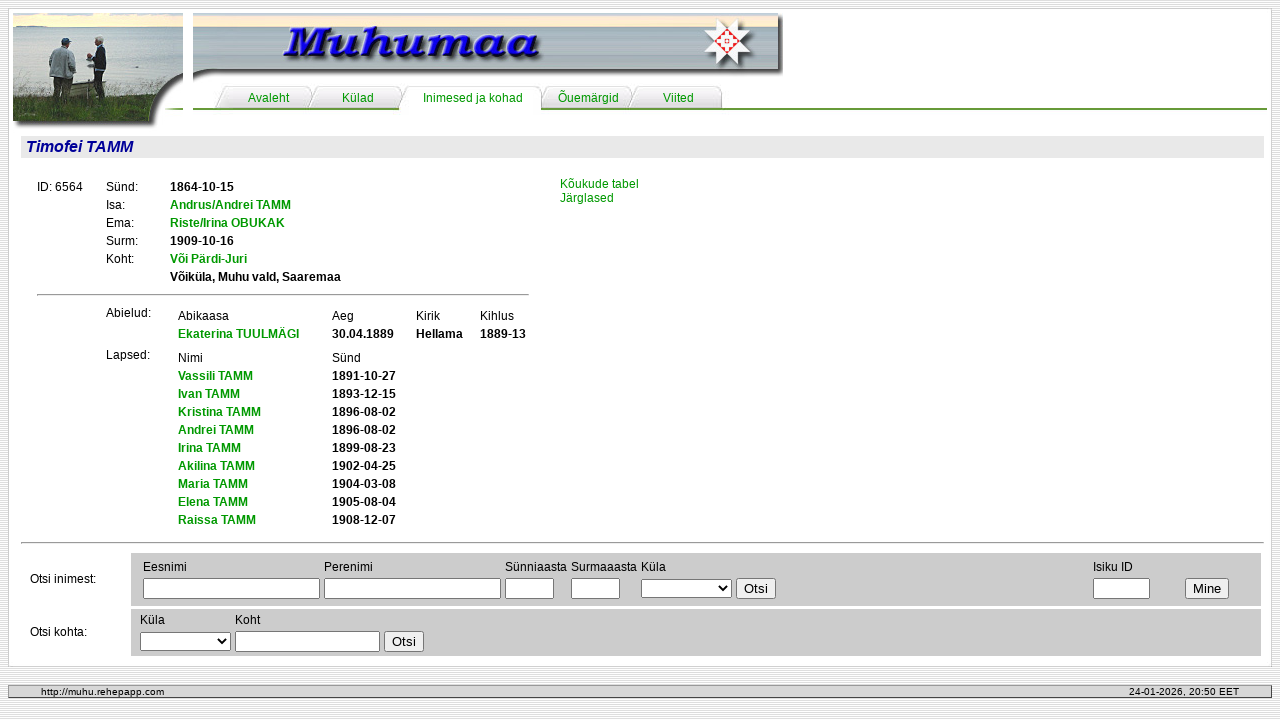

--- FILE ---
content_type: text/html; charset=UTF-8
request_url: http://muhu.rehepapp.com/baas.php?toiming=vtIsik&isiku_id=6564
body_size: 2527
content:
<html>
<head>
<title>Muhumaa - ajalugu, inimesed ja kohad</title>
<meta http-equiv="Content-Type" content="text/html; charset=utf-8">
<link href="resources/styles.css" rel="stylesheet" type="text/css">
</head>

<body background="resources/site_images/background.jpg">

<table width='100%' border='0' align='center' cellpadding='0' cellspacing='0'>
  <tr>
    <td width='5' height='5' background='/resources/site_images/page-topleft.jpg'></td>
    <td height='5' background='/resources/site_images/page-top.jpg'></td>
    <td width='5' height='5' background='/resources/site_images/page-topright.jpg'></td>
  </tr>
  <tr>
    <td width='5' background='/resources/site_images/page-left.jpg'></td>
    <td bgcolor='#FFFFFF'><table border='0' cellspacing='0' cellpadding='0'>
        <tr> 
          <td width='170' height='120' rowspan='2'>
<a href='/index.php'><img src='/resources/site_images/title-corner-3.jpg' width='170' height='120' border='0'></a></td>
<td height='70' width='100%'><a href='/index.php'><img src='/resources/site_images/title-top-3.jpg' height='70' border='0'></a></td>
        </tr>
        <tr> 
          <td height='50'><table width='100%' height='50' border='0' cellpadding='0' cellspacing='0'>
              <tr valign='top'>
                <td width='20' align='center' background='/resources/site_images/tab-line.jpg'><div align='center'></div></td>

<td width='20' align='center' background='/resources/site_images/tab-left.jpg'></td><td width='70' align='center' background='/resources/site_images/tab-body.jpg'><div align='center' class='tab-text'><a href='/index.php'>Avaleht</a></div></td><td width='20' align='center' background='/resources/site_images/tab-middle.jpg'></td><td width='70' align='center' background='/resources/site_images/tab-body.jpg'><div align='center' class='tab-text'><a href='/kylad/kylad.php'>K&uuml;lad</a></div></td><td width='20' align='center' background='/resources/site_images/tab-middle-active-left.jpg'></td><td width='120' align='center' background='/resources/site_images/tab-body-active.jpg'><div align='center' class='tab-text'><a href='/baas.php'>Inimesed ja kohad</a></div></td><td width='20' align='center' background='/resources/site_images/tab-middle-active-right.jpg'></td><td width='70' align='center' background='/resources/site_images/tab-body.jpg'><div align='center' class='tab-text'><a href='/ouemargid.php'>&Otilde;uem&auml;rgid</a></div></td><td width='20' align='center' background='/resources/site_images/tab-middle.jpg'></td><td width='70' align='center' background='/resources/site_images/tab-body.jpg'><div align='center' class='tab-text'><a href='/viited.php'>Viited</a></div></td><td width='20' align='center' background='/resources/site_images/tab-right.jpg'></td>                <td background='/resources/site_images/tab-line.jpg'>&nbsp;</td>
                <td width='80' background='/resources/site_images/tab-line.jpg'><div align='center'></div></td>
              </tr>
            </table></td>
        </tr>
        <tr> 
          <td colspan='2' valign='top'><table width="100%" border="0" class="normal">
  <tr>
    <td>


<p class='title'>Timofei TAMM</p>
<table class='normal' border='0'><tr><td valign='top'><table class='normal' border='0'><tr>
<td width='65'>ID: 6564</td><td width='60'>Sünd:</td>
<td><strong>1864-10-15</strong></td></tr><tr><td>&nbsp;</td><td>Isa:</td>
<td><a href='/baas.php?toiming=vtIsik&isiku_id=17732'><strong>Andrus/Andrei TAMM</strong></a></td>
</tr><tr><td>&nbsp;</td><td>Ema:</td><td><a href='/baas.php?toiming=vtIsik&isiku_id=17232'><strong>Riste/Irina OBUKAK</strong></a></td>
</tr><tr><td>&nbsp;</td><td>Surm:</td><td><strong>1909-10-16</strong></td></tr><tr><td>&nbsp;</td><td>Koht:</td>
<td><a href='/baas.php?toiming=vtKoht&koha_id=VI07'><strong>Või Pärdi-Juri</strong></a></td></tr><tr><td>&nbsp;</td><td>&nbsp;</td>
<td><strong>Võiküla, Muhu vald, Saaremaa</strong></td></tr>
<tr><td colspan='3'><hr></td>
</tr><tr><td>&nbsp;</td><td valign='top'>Abielud:</td><td>
<table class='normal' border='0'><tr><td width='150'>Abikaasa</td><td width='80'>Aeg</td><td width='60'>Kirik</td><td>Kihlus</td></tr><tr><td><a href='/baas.php?toiming=vtIsik&isiku_id=7945'><strong>Ekaterina TUULMÄGI</strong></a></td><td><strong>30.04.1889</strong></td><td><strong>Hellama</strong></td><td><strong>1889-13</strong></td></tr></table>
</td></tr><tr><td>&nbsp;</td><td valign='top'>Lapsed:</td><td>
<table class='normal' border='0'><tr><td width='150'>Nimi</td><td>Sünd</td></tr>
<tr><td><a href='/baas.php?toiming=vtIsik&isiku_id=20779'><strong>Vassili TAMM</strong></a></td><td><strong>1891-10-27</strong></td></tr><tr><td><a href='/baas.php?toiming=vtIsik&isiku_id=6509'><strong>Ivan TAMM</strong></a></td><td><strong>1893-12-15</strong></td></tr><tr><td><a href='/baas.php?toiming=vtIsik&isiku_id=6272'><strong>Kristina TAMM</strong></a></td><td><strong>1896-08-02</strong></td></tr><tr><td><a href='/baas.php?toiming=vtIsik&isiku_id=6695'><strong>Andrei TAMM</strong></a></td><td><strong>1896-08-02</strong></td></tr><tr><td><a href='/baas.php?toiming=vtIsik&isiku_id=24625'><strong>Irina TAMM</strong></a></td><td><strong>1899-08-23</strong></td></tr><tr><td><a href='/baas.php?toiming=vtIsik&isiku_id=24694'><strong>Akilina TAMM</strong></a></td><td><strong>1902-04-25</strong></td></tr><tr><td><a href='/baas.php?toiming=vtIsik&isiku_id=24746'><strong>Maria TAMM</strong></a></td><td><strong>1904-03-08</strong></td></tr><tr><td><a href='/baas.php?toiming=vtIsik&isiku_id=24786'><strong>Elena TAMM</strong></a></td><td><strong>1905-08-04</strong></td></tr><tr><td><a href='/baas.php?toiming=vtIsik&isiku_id=24896'><strong>Raissa TAMM</strong></a></td><td><strong>1908-12-07</strong></td></tr></table>
</td></tr></table></td>
<td width='20'></td><td valign='top'><p><a href='/baas.php?toiming=vtKougud&isiku_id=6564'>Kõukude tabel</a><br>
<a href='/baas.php?toiming=vtJarglased&isiku_id=6564'>Järglased</a></p>
</td></tr></table><hr>
<table width="100%" border="0" cellspacing="3" class="normal">
  <tr>
    <td>Otsi inimest:</td>
    <td bgcolor="#CCCCCC"><table width="100%" border="0">
      <tr>
        <td><table border="0" class="normal">
          <tr>
            <td>Eesnimi</td>
            <td>Perenimi</td>
            <td>Sünniaasta</td>
            <td>Surmaaasta</td>
            <td>Küla</td>
            <td>&nbsp;</td>
          </tr>
          <tr>
            <form action="/baas.php" method="get" name="IsikOtsiVorm" id="IsikOtsiVorm">
              <td><input name="Eesnimi" type="text" id="Eesnimi" size="20" maxlength="20" /></td>
              <td><input name="Perenimi" type="text" id="Perenimi" size="20" maxlength="20" /></td>
              <td><input name="Synniaasta" type="text" id="Synniaasta" size="4" maxlength="4" /></td>
              <td><input name="Surmaaasta" type="text" id="Surmaaasta" size="4" maxlength="4" /></td>
              <td><select name="Kyla" id="Kyla">
                  <option value=""> </option>
                  <option value='AL'>Aljava</option><option value='HL'>Hellamaa</option><option value='IG'>Igaküla</option><option value='KL'>Kallaste</option><option value='KN'>Kansi</option><option value='KP'>Kapi</option><option value='KS'>Kesse</option><option value='KG'>Koguva</option><option value='KV'>Kuivastu</option><option value='KM'>Külasema</option><option value='LK'>Laheküla</option><option value='LL'>Lalli</option><option value='LS'>Leeskopa</option><option value='LM'>Lehtmetsa</option><option value='LP'>Lepiku</option><option value='LV'>Levalõpma</option><option value='LI'>Liiva</option><option value='LN'>Linnuse</option><option value='LT'>Lõetsa</option><option value='MG'>Mõegaküla</option><option value='MS'>Mõisaküla</option><option value='ML'>Mäla</option><option value='NT'>Nautse</option><option value='NR'>Nurme</option><option value='NM'>Nõmmküla</option><option value='ON'>Oina</option><option value='PN'>Paenase</option><option value='PM'>Pallasmaa</option><option value='PI'>Piiri</option><option value='PD'>Pädaste</option><option value='PR'>Pärase</option><option value='PT'>Põitse</option><option value='PL'>Päelda</option><option value='RM'>Raegma</option><option value='RK'>Rannaküla</option><option value='RG'>Raugi</option><option value='RD'>Ridasi</option><option value='RN'>Rinsi</option><option value='RB'>Rebaski</option><option value='RV'>Rootsivere</option><option value='RS'>Rässa</option><option value='SI'>Simiste</option><option value='SN'>Soonda</option><option value='SM'>Suuremõisa</option><option value='TM'>Tamse</option><option value='TP'>Tupenurme</option><option value='TS'>Tusti</option><option value='VH'>Vahtraste</option><option value='VM'>Vanamõisa</option><option value='VK'>Viiraküla</option><option value='VL'>Võlla</option><option value='VI'>Või</option>                </select>
              </td>
              <td><input type="submit" name="ioBtn" id="ioBtn" value="Otsi" />
                  <input name="toiming" type="hidden" id="toiming" value="otsiIsik" /></td>
            </form>
          </tr>
        </table></td>
        <td><table width="100%" border="0" class="normal">
          <tr>
          <form name="IsikIDVorm" method="get" action="/baas.php">
            <td>Isiku ID</td>
            <td>&nbsp;</td>
          </tr>
          <tr>
            <td><input name="isiku_id" type="text" id="isiku_id" size="5" maxlength="5" /></td>
            <td><input type="submit" name="ioBtn" id="ioBtn" value="Mine" />
            <input name="toiming" type="hidden" id="toiming" value="vtIsik" /></td>
          </tr>
        </table></form></td>
      </tr>
    </table>
      </td>
  </tr>
  <tr>
    <td>Otsi kohta:</td>
    <td bgcolor="#CCCCCC"><table border="0" class="normal">
        <tr>
          <td>Küla</td>
          <td>Koht</td>
          <td>&nbsp;</td>
        </tr>
        <tr>
          <form name="KylaOtsiVorm" method="get" action="/baas.php">
            <td><select name="otsi_kyla" id="otsi_kyla">
              <option value=""> </option>            	
                <option value='AL'>Aljava</option><option value='HL'>Hellamaa</option><option value='IG'>Igaküla</option><option value='KL'>Kallaste</option><option value='KN'>Kansi</option><option value='KP'>Kapi</option><option value='KS'>Kesse</option><option value='KG'>Koguva</option><option value='KV'>Kuivastu</option><option value='KM'>Külasema</option><option value='LK'>Laheküla</option><option value='LL'>Lalli</option><option value='LS'>Leeskopa</option><option value='LM'>Lehtmetsa</option><option value='LP'>Lepiku</option><option value='LV'>Levalõpma</option><option value='LI'>Liiva</option><option value='LN'>Linnuse</option><option value='LT'>Lõetsa</option><option value='MG'>Mõegaküla</option><option value='MS'>Mõisaküla</option><option value='ML'>Mäla</option><option value='NT'>Nautse</option><option value='NR'>Nurme</option><option value='NM'>Nõmmküla</option><option value='ON'>Oina</option><option value='PN'>Paenase</option><option value='PM'>Pallasmaa</option><option value='PI'>Piiri</option><option value='PD'>Pädaste</option><option value='PR'>Pärase</option><option value='PT'>Põitse</option><option value='PL'>Päelda</option><option value='RM'>Raegma</option><option value='RK'>Rannaküla</option><option value='RG'>Raugi</option><option value='RD'>Ridasi</option><option value='RN'>Rinsi</option><option value='RB'>Rebaski</option><option value='RV'>Rootsivere</option><option value='RS'>Rässa</option><option value='SI'>Simiste</option><option value='SN'>Soonda</option><option value='SM'>Suuremõisa</option><option value='TM'>Tamse</option><option value='TP'>Tupenurme</option><option value='TS'>Tusti</option><option value='VH'>Vahtraste</option><option value='VM'>Vanamõisa</option><option value='VK'>Viiraküla</option><option value='VL'>Võlla</option><option value='VI'>Või</option>            </select></td>
            <td><input name="otsi_koht" type="text" id="otsi_koht" size="16" maxlength="16"></td>
            <td><input type="submit" name="koBtn" id="koBtn" value="Otsi">
            <input name="toiming" type="hidden" id="toiming" value="otsiKoht" /></td>
          </form>
        </tr>
    </table></td>
  </tr>
</table>	</td>
  </tr>
</table>

</td>
        </tr>
    </table></td>
    <td width="5" background="/resources/site_images/page-right.jpg"></td>
  </tr>
  <tr>
    <td width="5" height="5" background="/resources/site_images/page-botleft.jpg"></td>
    <td height="5" background="/resources/site_images/page-bot.jpg"></td>
    <td width="5" height="5" background="/resources/site_images/page-botright.jpg"></td>
  </tr>
</table><br>
<table width="100%" border="0" align="center" cellpadding="0" cellspacing="0" class="status-bar">
  <tr> 
    <td><table width="95%" border="0" align="center" cellpadding="0" cellspacing="0">
        <tr> 
          <td width="50%"><font size="1" face="Arial, Helvetica, sans-serif">http://muhu.rehepapp.com</font></td>
          <td width="50%"><font size="1" face="Arial, Helvetica, sans-serif"><div align="right">24-01-2026, 20:50 EET</div></font></td>
        </tr>
      </table></td>
  </tr>
</table>
</body>
</html>
